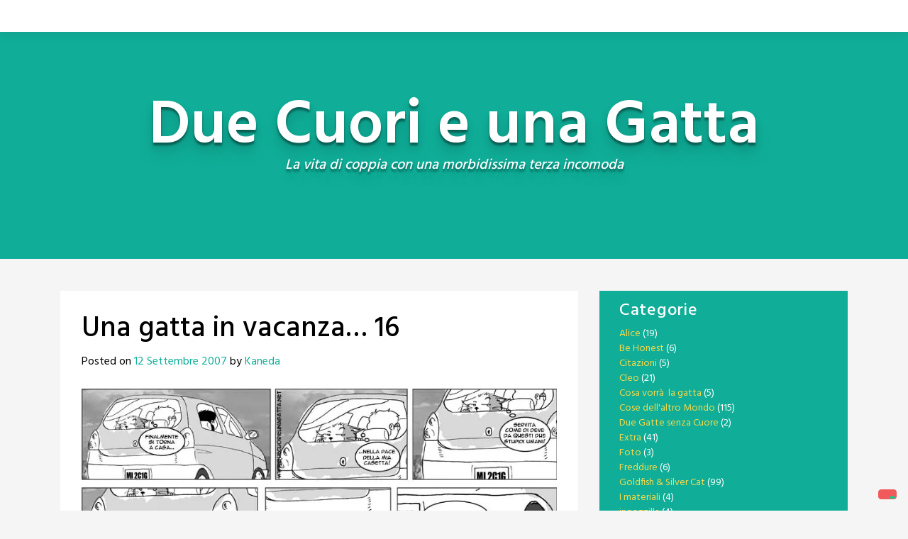

--- FILE ---
content_type: text/html; charset=UTF-8
request_url: https://www.duecuorieunagatta.net/2007/09/una-gatta-in-vacanza%E2%80%A6-16/
body_size: 9640
content:
<!doctype html>
<html lang="it-IT">
<head>
	<meta charset="UTF-8">
	<meta name="viewport" content="width=device-width, initial-scale=1, shrink-to-fit=no">
	<link rel="profile" href="https://gmpg.org/xfn/11">

				<script type="text/javascript" class="_iub_cs_skip">
				var _iub = _iub || {};
				_iub.csConfiguration = _iub.csConfiguration || {};
				_iub.csConfiguration.siteId = "2891870";
				_iub.csConfiguration.cookiePolicyId = "63293448";
			</script>
			<script class="_iub_cs_skip" src="https://cs.iubenda.com/sync/2891870.js"></script>
			<title>Una gatta in vacanza&#8230; 16 &#8211; Due Cuori e una Gatta</title>
<meta name='robots' content='max-image-preview:large' />
<link rel='dns-prefetch' href='//cdn.iubenda.com' />
<link rel='dns-prefetch' href='//stats.wp.com' />
<link rel='dns-prefetch' href='//fonts.googleapis.com' />
<link rel='preconnect' href='//i0.wp.com' />
<link rel='preconnect' href='//c0.wp.com' />
<link rel="alternate" type="application/rss+xml" title="Due Cuori e una Gatta &raquo; Feed" href="https://www.duecuorieunagatta.net/feed/" />
<link rel="alternate" type="application/rss+xml" title="Due Cuori e una Gatta &raquo; Feed dei commenti" href="https://www.duecuorieunagatta.net/comments/feed/" />
<link rel="alternate" type="application/rss+xml" title="Due Cuori e una Gatta &raquo; Una gatta in vacanza&#8230; 16 Feed dei commenti" href="https://www.duecuorieunagatta.net/2007/09/una-gatta-in-vacanza%e2%80%a6-16/feed/" />
<script type="text/javascript">
/* <![CDATA[ */
window._wpemojiSettings = {"baseUrl":"https:\/\/s.w.org\/images\/core\/emoji\/15.0.3\/72x72\/","ext":".png","svgUrl":"https:\/\/s.w.org\/images\/core\/emoji\/15.0.3\/svg\/","svgExt":".svg","source":{"concatemoji":"https:\/\/www.duecuorieunagatta.net\/wp-includes\/js\/wp-emoji-release.min.js?ver=6.6.4"}};
/*! This file is auto-generated */
!function(i,n){var o,s,e;function c(e){try{var t={supportTests:e,timestamp:(new Date).valueOf()};sessionStorage.setItem(o,JSON.stringify(t))}catch(e){}}function p(e,t,n){e.clearRect(0,0,e.canvas.width,e.canvas.height),e.fillText(t,0,0);var t=new Uint32Array(e.getImageData(0,0,e.canvas.width,e.canvas.height).data),r=(e.clearRect(0,0,e.canvas.width,e.canvas.height),e.fillText(n,0,0),new Uint32Array(e.getImageData(0,0,e.canvas.width,e.canvas.height).data));return t.every(function(e,t){return e===r[t]})}function u(e,t,n){switch(t){case"flag":return n(e,"\ud83c\udff3\ufe0f\u200d\u26a7\ufe0f","\ud83c\udff3\ufe0f\u200b\u26a7\ufe0f")?!1:!n(e,"\ud83c\uddfa\ud83c\uddf3","\ud83c\uddfa\u200b\ud83c\uddf3")&&!n(e,"\ud83c\udff4\udb40\udc67\udb40\udc62\udb40\udc65\udb40\udc6e\udb40\udc67\udb40\udc7f","\ud83c\udff4\u200b\udb40\udc67\u200b\udb40\udc62\u200b\udb40\udc65\u200b\udb40\udc6e\u200b\udb40\udc67\u200b\udb40\udc7f");case"emoji":return!n(e,"\ud83d\udc26\u200d\u2b1b","\ud83d\udc26\u200b\u2b1b")}return!1}function f(e,t,n){var r="undefined"!=typeof WorkerGlobalScope&&self instanceof WorkerGlobalScope?new OffscreenCanvas(300,150):i.createElement("canvas"),a=r.getContext("2d",{willReadFrequently:!0}),o=(a.textBaseline="top",a.font="600 32px Arial",{});return e.forEach(function(e){o[e]=t(a,e,n)}),o}function t(e){var t=i.createElement("script");t.src=e,t.defer=!0,i.head.appendChild(t)}"undefined"!=typeof Promise&&(o="wpEmojiSettingsSupports",s=["flag","emoji"],n.supports={everything:!0,everythingExceptFlag:!0},e=new Promise(function(e){i.addEventListener("DOMContentLoaded",e,{once:!0})}),new Promise(function(t){var n=function(){try{var e=JSON.parse(sessionStorage.getItem(o));if("object"==typeof e&&"number"==typeof e.timestamp&&(new Date).valueOf()<e.timestamp+604800&&"object"==typeof e.supportTests)return e.supportTests}catch(e){}return null}();if(!n){if("undefined"!=typeof Worker&&"undefined"!=typeof OffscreenCanvas&&"undefined"!=typeof URL&&URL.createObjectURL&&"undefined"!=typeof Blob)try{var e="postMessage("+f.toString()+"("+[JSON.stringify(s),u.toString(),p.toString()].join(",")+"));",r=new Blob([e],{type:"text/javascript"}),a=new Worker(URL.createObjectURL(r),{name:"wpTestEmojiSupports"});return void(a.onmessage=function(e){c(n=e.data),a.terminate(),t(n)})}catch(e){}c(n=f(s,u,p))}t(n)}).then(function(e){for(var t in e)n.supports[t]=e[t],n.supports.everything=n.supports.everything&&n.supports[t],"flag"!==t&&(n.supports.everythingExceptFlag=n.supports.everythingExceptFlag&&n.supports[t]);n.supports.everythingExceptFlag=n.supports.everythingExceptFlag&&!n.supports.flag,n.DOMReady=!1,n.readyCallback=function(){n.DOMReady=!0}}).then(function(){return e}).then(function(){var e;n.supports.everything||(n.readyCallback(),(e=n.source||{}).concatemoji?t(e.concatemoji):e.wpemoji&&e.twemoji&&(t(e.twemoji),t(e.wpemoji)))}))}((window,document),window._wpemojiSettings);
/* ]]> */
</script>
<style id='wp-emoji-styles-inline-css' type='text/css'>

	img.wp-smiley, img.emoji {
		display: inline !important;
		border: none !important;
		box-shadow: none !important;
		height: 1em !important;
		width: 1em !important;
		margin: 0 0.07em !important;
		vertical-align: -0.1em !important;
		background: none !important;
		padding: 0 !important;
	}
</style>
<link rel='stylesheet' id='wp-block-library-css' href='https://c0.wp.com/c/6.6.4/wp-includes/css/dist/block-library/style.min.css' type='text/css' media='all' />
<link rel='stylesheet' id='mediaelement-css' href='https://c0.wp.com/c/6.6.4/wp-includes/js/mediaelement/mediaelementplayer-legacy.min.css' type='text/css' media='all' />
<link rel='stylesheet' id='wp-mediaelement-css' href='https://c0.wp.com/c/6.6.4/wp-includes/js/mediaelement/wp-mediaelement.min.css' type='text/css' media='all' />
<style id='jetpack-sharing-buttons-style-inline-css' type='text/css'>
.jetpack-sharing-buttons__services-list{display:flex;flex-direction:row;flex-wrap:wrap;gap:0;list-style-type:none;margin:5px;padding:0}.jetpack-sharing-buttons__services-list.has-small-icon-size{font-size:12px}.jetpack-sharing-buttons__services-list.has-normal-icon-size{font-size:16px}.jetpack-sharing-buttons__services-list.has-large-icon-size{font-size:24px}.jetpack-sharing-buttons__services-list.has-huge-icon-size{font-size:36px}@media print{.jetpack-sharing-buttons__services-list{display:none!important}}.editor-styles-wrapper .wp-block-jetpack-sharing-buttons{gap:0;padding-inline-start:0}ul.jetpack-sharing-buttons__services-list.has-background{padding:1.25em 2.375em}
</style>
<style id='classic-theme-styles-inline-css' type='text/css'>
/*! This file is auto-generated */
.wp-block-button__link{color:#fff;background-color:#32373c;border-radius:9999px;box-shadow:none;text-decoration:none;padding:calc(.667em + 2px) calc(1.333em + 2px);font-size:1.125em}.wp-block-file__button{background:#32373c;color:#fff;text-decoration:none}
</style>
<style id='global-styles-inline-css' type='text/css'>
:root{--wp--preset--aspect-ratio--square: 1;--wp--preset--aspect-ratio--4-3: 4/3;--wp--preset--aspect-ratio--3-4: 3/4;--wp--preset--aspect-ratio--3-2: 3/2;--wp--preset--aspect-ratio--2-3: 2/3;--wp--preset--aspect-ratio--16-9: 16/9;--wp--preset--aspect-ratio--9-16: 9/16;--wp--preset--color--black: #000000;--wp--preset--color--cyan-bluish-gray: #abb8c3;--wp--preset--color--white: #ffffff;--wp--preset--color--pale-pink: #f78da7;--wp--preset--color--vivid-red: #cf2e2e;--wp--preset--color--luminous-vivid-orange: #ff6900;--wp--preset--color--luminous-vivid-amber: #fcb900;--wp--preset--color--light-green-cyan: #7bdcb5;--wp--preset--color--vivid-green-cyan: #00d084;--wp--preset--color--pale-cyan-blue: #8ed1fc;--wp--preset--color--vivid-cyan-blue: #0693e3;--wp--preset--color--vivid-purple: #9b51e0;--wp--preset--gradient--vivid-cyan-blue-to-vivid-purple: linear-gradient(135deg,rgba(6,147,227,1) 0%,rgb(155,81,224) 100%);--wp--preset--gradient--light-green-cyan-to-vivid-green-cyan: linear-gradient(135deg,rgb(122,220,180) 0%,rgb(0,208,130) 100%);--wp--preset--gradient--luminous-vivid-amber-to-luminous-vivid-orange: linear-gradient(135deg,rgba(252,185,0,1) 0%,rgba(255,105,0,1) 100%);--wp--preset--gradient--luminous-vivid-orange-to-vivid-red: linear-gradient(135deg,rgba(255,105,0,1) 0%,rgb(207,46,46) 100%);--wp--preset--gradient--very-light-gray-to-cyan-bluish-gray: linear-gradient(135deg,rgb(238,238,238) 0%,rgb(169,184,195) 100%);--wp--preset--gradient--cool-to-warm-spectrum: linear-gradient(135deg,rgb(74,234,220) 0%,rgb(151,120,209) 20%,rgb(207,42,186) 40%,rgb(238,44,130) 60%,rgb(251,105,98) 80%,rgb(254,248,76) 100%);--wp--preset--gradient--blush-light-purple: linear-gradient(135deg,rgb(255,206,236) 0%,rgb(152,150,240) 100%);--wp--preset--gradient--blush-bordeaux: linear-gradient(135deg,rgb(254,205,165) 0%,rgb(254,45,45) 50%,rgb(107,0,62) 100%);--wp--preset--gradient--luminous-dusk: linear-gradient(135deg,rgb(255,203,112) 0%,rgb(199,81,192) 50%,rgb(65,88,208) 100%);--wp--preset--gradient--pale-ocean: linear-gradient(135deg,rgb(255,245,203) 0%,rgb(182,227,212) 50%,rgb(51,167,181) 100%);--wp--preset--gradient--electric-grass: linear-gradient(135deg,rgb(202,248,128) 0%,rgb(113,206,126) 100%);--wp--preset--gradient--midnight: linear-gradient(135deg,rgb(2,3,129) 0%,rgb(40,116,252) 100%);--wp--preset--font-size--small: 13px;--wp--preset--font-size--medium: 20px;--wp--preset--font-size--large: 36px;--wp--preset--font-size--x-large: 42px;--wp--preset--spacing--20: 0.44rem;--wp--preset--spacing--30: 0.67rem;--wp--preset--spacing--40: 1rem;--wp--preset--spacing--50: 1.5rem;--wp--preset--spacing--60: 2.25rem;--wp--preset--spacing--70: 3.38rem;--wp--preset--spacing--80: 5.06rem;--wp--preset--shadow--natural: 6px 6px 9px rgba(0, 0, 0, 0.2);--wp--preset--shadow--deep: 12px 12px 50px rgba(0, 0, 0, 0.4);--wp--preset--shadow--sharp: 6px 6px 0px rgba(0, 0, 0, 0.2);--wp--preset--shadow--outlined: 6px 6px 0px -3px rgba(255, 255, 255, 1), 6px 6px rgba(0, 0, 0, 1);--wp--preset--shadow--crisp: 6px 6px 0px rgba(0, 0, 0, 1);}:where(.is-layout-flex){gap: 0.5em;}:where(.is-layout-grid){gap: 0.5em;}body .is-layout-flex{display: flex;}.is-layout-flex{flex-wrap: wrap;align-items: center;}.is-layout-flex > :is(*, div){margin: 0;}body .is-layout-grid{display: grid;}.is-layout-grid > :is(*, div){margin: 0;}:where(.wp-block-columns.is-layout-flex){gap: 2em;}:where(.wp-block-columns.is-layout-grid){gap: 2em;}:where(.wp-block-post-template.is-layout-flex){gap: 1.25em;}:where(.wp-block-post-template.is-layout-grid){gap: 1.25em;}.has-black-color{color: var(--wp--preset--color--black) !important;}.has-cyan-bluish-gray-color{color: var(--wp--preset--color--cyan-bluish-gray) !important;}.has-white-color{color: var(--wp--preset--color--white) !important;}.has-pale-pink-color{color: var(--wp--preset--color--pale-pink) !important;}.has-vivid-red-color{color: var(--wp--preset--color--vivid-red) !important;}.has-luminous-vivid-orange-color{color: var(--wp--preset--color--luminous-vivid-orange) !important;}.has-luminous-vivid-amber-color{color: var(--wp--preset--color--luminous-vivid-amber) !important;}.has-light-green-cyan-color{color: var(--wp--preset--color--light-green-cyan) !important;}.has-vivid-green-cyan-color{color: var(--wp--preset--color--vivid-green-cyan) !important;}.has-pale-cyan-blue-color{color: var(--wp--preset--color--pale-cyan-blue) !important;}.has-vivid-cyan-blue-color{color: var(--wp--preset--color--vivid-cyan-blue) !important;}.has-vivid-purple-color{color: var(--wp--preset--color--vivid-purple) !important;}.has-black-background-color{background-color: var(--wp--preset--color--black) !important;}.has-cyan-bluish-gray-background-color{background-color: var(--wp--preset--color--cyan-bluish-gray) !important;}.has-white-background-color{background-color: var(--wp--preset--color--white) !important;}.has-pale-pink-background-color{background-color: var(--wp--preset--color--pale-pink) !important;}.has-vivid-red-background-color{background-color: var(--wp--preset--color--vivid-red) !important;}.has-luminous-vivid-orange-background-color{background-color: var(--wp--preset--color--luminous-vivid-orange) !important;}.has-luminous-vivid-amber-background-color{background-color: var(--wp--preset--color--luminous-vivid-amber) !important;}.has-light-green-cyan-background-color{background-color: var(--wp--preset--color--light-green-cyan) !important;}.has-vivid-green-cyan-background-color{background-color: var(--wp--preset--color--vivid-green-cyan) !important;}.has-pale-cyan-blue-background-color{background-color: var(--wp--preset--color--pale-cyan-blue) !important;}.has-vivid-cyan-blue-background-color{background-color: var(--wp--preset--color--vivid-cyan-blue) !important;}.has-vivid-purple-background-color{background-color: var(--wp--preset--color--vivid-purple) !important;}.has-black-border-color{border-color: var(--wp--preset--color--black) !important;}.has-cyan-bluish-gray-border-color{border-color: var(--wp--preset--color--cyan-bluish-gray) !important;}.has-white-border-color{border-color: var(--wp--preset--color--white) !important;}.has-pale-pink-border-color{border-color: var(--wp--preset--color--pale-pink) !important;}.has-vivid-red-border-color{border-color: var(--wp--preset--color--vivid-red) !important;}.has-luminous-vivid-orange-border-color{border-color: var(--wp--preset--color--luminous-vivid-orange) !important;}.has-luminous-vivid-amber-border-color{border-color: var(--wp--preset--color--luminous-vivid-amber) !important;}.has-light-green-cyan-border-color{border-color: var(--wp--preset--color--light-green-cyan) !important;}.has-vivid-green-cyan-border-color{border-color: var(--wp--preset--color--vivid-green-cyan) !important;}.has-pale-cyan-blue-border-color{border-color: var(--wp--preset--color--pale-cyan-blue) !important;}.has-vivid-cyan-blue-border-color{border-color: var(--wp--preset--color--vivid-cyan-blue) !important;}.has-vivid-purple-border-color{border-color: var(--wp--preset--color--vivid-purple) !important;}.has-vivid-cyan-blue-to-vivid-purple-gradient-background{background: var(--wp--preset--gradient--vivid-cyan-blue-to-vivid-purple) !important;}.has-light-green-cyan-to-vivid-green-cyan-gradient-background{background: var(--wp--preset--gradient--light-green-cyan-to-vivid-green-cyan) !important;}.has-luminous-vivid-amber-to-luminous-vivid-orange-gradient-background{background: var(--wp--preset--gradient--luminous-vivid-amber-to-luminous-vivid-orange) !important;}.has-luminous-vivid-orange-to-vivid-red-gradient-background{background: var(--wp--preset--gradient--luminous-vivid-orange-to-vivid-red) !important;}.has-very-light-gray-to-cyan-bluish-gray-gradient-background{background: var(--wp--preset--gradient--very-light-gray-to-cyan-bluish-gray) !important;}.has-cool-to-warm-spectrum-gradient-background{background: var(--wp--preset--gradient--cool-to-warm-spectrum) !important;}.has-blush-light-purple-gradient-background{background: var(--wp--preset--gradient--blush-light-purple) !important;}.has-blush-bordeaux-gradient-background{background: var(--wp--preset--gradient--blush-bordeaux) !important;}.has-luminous-dusk-gradient-background{background: var(--wp--preset--gradient--luminous-dusk) !important;}.has-pale-ocean-gradient-background{background: var(--wp--preset--gradient--pale-ocean) !important;}.has-electric-grass-gradient-background{background: var(--wp--preset--gradient--electric-grass) !important;}.has-midnight-gradient-background{background: var(--wp--preset--gradient--midnight) !important;}.has-small-font-size{font-size: var(--wp--preset--font-size--small) !important;}.has-medium-font-size{font-size: var(--wp--preset--font-size--medium) !important;}.has-large-font-size{font-size: var(--wp--preset--font-size--large) !important;}.has-x-large-font-size{font-size: var(--wp--preset--font-size--x-large) !important;}
:where(.wp-block-post-template.is-layout-flex){gap: 1.25em;}:where(.wp-block-post-template.is-layout-grid){gap: 1.25em;}
:where(.wp-block-columns.is-layout-flex){gap: 2em;}:where(.wp-block-columns.is-layout-grid){gap: 2em;}
:root :where(.wp-block-pullquote){font-size: 1.5em;line-height: 1.6;}
</style>
<link rel='stylesheet' id='bs-css-css' href='https://www.duecuorieunagatta.net/wp-content/themes/toocheke/dist/css/bootstrap.min.css?ver=6.6.4' type='text/css' media='all' />
<link rel='stylesheet' id='bs-smartmenus-css' href='https://www.duecuorieunagatta.net/wp-content/themes/toocheke/dist/css/jquery.smartmenus.bootstrap-4.css?ver=6.6.4' type='text/css' media='all' />
<link rel='stylesheet' id='toocheke-font-awesome-css' href='https://www.duecuorieunagatta.net/wp-content/themes/toocheke/fonts/font-awesome/css/all.min.css?ver=1.0.226' type='text/css' media='all' />
<link rel='stylesheet' id='owl-carousel-css' href='https://www.duecuorieunagatta.net/wp-content/themes/toocheke/dist/css/owl.carousel.min.css?ver=6.6.4' type='text/css' media='all' />
<link rel='stylesheet' id='owl-theme-default-css' href='https://www.duecuorieunagatta.net/wp-content/themes/toocheke/dist/css/owl.theme.default.min.css?ver=6.6.4' type='text/css' media='all' />
<link rel='stylesheet' id='google-font-hind-css' href='//fonts.googleapis.com/css?family=Hind:regular,medium,bold,bolditalic,semibold' type='text/css' media='all' />
<link rel='stylesheet' id='toocheke-style-css' href='https://www.duecuorieunagatta.net/wp-content/themes/toocheke/style.css?ver=6.6.4' type='text/css' media='all' />
<style id='toocheke-style-inline-css' type='text/css'>

		/* Main Background Color */
			body, #comic-list>li:hover, .comment-respond{
				background-color: ##f5f5f5 !important;
		}
	

		/* Custom jumbotron height */
		.jumbotron {
    height: px;
}
	
</style>

<script  type="text/javascript" class=" _iub_cs_skip" type="text/javascript" id="iubenda-head-inline-scripts-0">
/* <![CDATA[ */
            var _iub = _iub || [];
            _iub.csConfiguration ={"floatingPreferencesButtonDisplay":"bottom-right","lang":"it","siteId":"2891870","cookiePolicyId":"63293448","whitelabel":false,"invalidateConsentWithoutLog":true,"banner":{"closeButtonDisplay":false,"listPurposes":true,"explicitWithdrawal":true,"rejectButtonDisplay":true,"position":"float-top-center","style":"dark"},"consentOnContinuedBrowsing":false,"perPurposeConsent":true}; 
/* ]]> */
</script>
<script  type="text/javascript" charset="UTF-8" async="" class=" _iub_cs_skip" type="text/javascript" src="//cdn.iubenda.com/cs/iubenda_cs.js?ver=3.12.5" id="iubenda-head-scripts-0-js"></script>
<script type="text/javascript" src="https://c0.wp.com/c/6.6.4/wp-includes/js/jquery/jquery.min.js" id="jquery-core-js"></script>
<script type="text/javascript" src="https://c0.wp.com/c/6.6.4/wp-includes/js/jquery/jquery-migrate.min.js" id="jquery-migrate-js"></script>
<link rel="https://api.w.org/" href="https://www.duecuorieunagatta.net/wp-json/" /><link rel="alternate" title="JSON" type="application/json" href="https://www.duecuorieunagatta.net/wp-json/wp/v2/posts/318" /><link rel="EditURI" type="application/rsd+xml" title="RSD" href="https://www.duecuorieunagatta.net/xmlrpc.php?rsd" />
<meta name="generator" content="WordPress 6.6.4" />
<link rel="canonical" href="https://www.duecuorieunagatta.net/2007/09/una-gatta-in-vacanza%e2%80%a6-16/" />
<link rel='shortlink' href='https://www.duecuorieunagatta.net/?p=318' />
<link rel="alternate" title="oEmbed (JSON)" type="application/json+oembed" href="https://www.duecuorieunagatta.net/wp-json/oembed/1.0/embed?url=https%3A%2F%2Fwww.duecuorieunagatta.net%2F2007%2F09%2Funa-gatta-in-vacanza%25e2%2580%25a6-16%2F" />
<link rel="alternate" title="oEmbed (XML)" type="text/xml+oembed" href="https://www.duecuorieunagatta.net/wp-json/oembed/1.0/embed?url=https%3A%2F%2Fwww.duecuorieunagatta.net%2F2007%2F09%2Funa-gatta-in-vacanza%25e2%2580%25a6-16%2F&#038;format=xml" />
	<style>img#wpstats{display:none}</style>
		</head>

<body class="post-template-default single single-post postid-318 single-format-standard">
<div id="page" class="site">
	<a class="skip-link screen-reader-text" href="#content">Skip to content</a>



<header id="masthead" class="site-header ">



    <nav id="site-navigation" role="navigation"

        class="navbar navbar-expand-md  navbar-light bg-white fixed-top"

        aria-label="Primary Menu">

        <button class="navbar-toggler collapsed" type="button" data-toggle="collapse" data-target="#bs4Navbar"

            aria-controls="bs4Navbar" aria-expanded="false" aria-label="Toggle navigation">

            <span class="icon-bar"></span>

            <span class="icon-bar"></span>

            <span class="icon-bar"></span>

        </button>

        
        


        
    </nav>





</header><!-- #masthead --><!-- START JUMBOTRON -->
<!-- START DESKTOP JUMBOTRON -->

         <div class="jumbotron-header jumbotron jumbotron-fluid d-none d-lg-flex " style='min-height: 320px'>
		 		 
               <div class="comic-info col-md-12">
			   				<p class="site-title">Due Cuori e una Gatta</p>
								<p class="site-description">
				La vita di coppia con una morbidissima terza incomoda				</p>
			
               </div>

			         </div>
		 <!-- END DESKTOP JUMBOTRON -->
		 <!-- START MOBILE JUMBOTRON -->

         <div class="jumbotron-header jumbotron jumbotron-fluid d-flex d-lg-none " style='min-height: 320px'>
		 		 
               <div class="comic-info col-md-12">
			   				<p class="site-title">Due Cuori e una Gatta</p>
								<p class="site-description">
				La vita di coppia con una morbidissima terza incomoda				</p>
			
               </div>

			         </div>
		 <!-- END MOBILE JUMBOTRON -->
         <!-- END JUMBOTRON -->
	<main role="main" class="site-main" id="main">

         <!-- START MAIN CONTENT -->
         <div id="content" class="site-content">


<div class="row">
               <!--START LEFT COL-->
               <div class="col-lg-8">
                  <div id="left-col">
                     <div id="left-content">
					 
<article id="post-318" class="post-318 post type-post status-publish format-standard hentry category-strisce">
	<header class="entry-header">
		<h1 class="entry-title">Una gatta in vacanza&#8230; 16</h1>			<div class="entry-meta">
				<span class="posted-on">Posted on <a href="https://www.duecuorieunagatta.net/2007/09/una-gatta-in-vacanza%e2%80%a6-16/">12 Settembre 2007</a></span><span class="byline"> by <a href="https://www.duecuorieunagatta.net/author/kaneda/">Kaneda</a></span>			</div><!-- .entry-meta -->
			</header><!-- .entry-header -->
	

	<div class="entry-content">
		<div style="text-align: center"><img data-recalc-dims="1" decoding="async" id="image617" alt="280bis_due_cuori_una_gatta.jpg" src="https://i0.wp.com/www.duecuorieunagatta.net/wp-content/uploads/2007/09/280bis_due_cuori_una_gatta.jpg?w=1140&#038;ssl=1" /></div>
<div style="text-align: center" />
<div style="text-align: center">Oggi, striscia doppia per terminare la saga estiva sulle vacanze della nostra felina preferita 🙂</div>
	</div><!-- .entry-content -->

	<footer class="entry-footer">
		<span class="cat-links">Posted in <a href="https://www.duecuorieunagatta.net/category/strisce/">Strisce</a></span>	</footer><!-- .entry-footer -->
</article><!-- #post-318 -->
		<nav class="container navigation post-navigation">
			<h2 class="screen-reader-text">Post navigation</h2>
			<div class="d-flex nav-links justify-content-between">
				<span class="nav-previous"><a href="https://www.duecuorieunagatta.net/2007/09/una-gatta-in-vacanza%e2%80%a6-15/" rel="prev"><i class="fa fa-angle-left"></i>&nbsp;Una gatta in vacanza&#8230; 15</a></span><span class="nav-next"><a href="https://www.duecuorieunagatta.net/2007/09/un-salutino/" rel="next">Un salutino&#8230;&nbsp;<i class="fa fa-angle-right"></i></a></span>			</div><!-- .nav-links -->
		</nav><!-- .post-navigation -->
		
<div class="comments-area" id="comments">

	
	
		<h2 class="comments-title">

			15 thoughts on &ldquo;<span>Una gatta in vacanza&#8230; 16</span>&rdquo;
		</h2><!-- .comments-title -->

		
		<ol class="medias py-md-5 my-md-5 px-sm-0 mx-sm-0">
		
		<li id="comment-2606" class="comment even thread-even depth-1  media">
			

			<div class="media-body card mt-3 " id="div-comment-2606">
				<div class="card-header hoverable">
					<div class="flex-center">
												<a href="http://www.rlyeh.it/" class="media-object float-left">
							<img alt='' src='https://secure.gravatar.com/avatar/ac9897f6c0f5e9f56fa877c304c134ed?s=50&#038;d=mm&#038;r=g' srcset='https://secure.gravatar.com/avatar/ac9897f6c0f5e9f56fa877c304c134ed?s=100&#038;d=mm&#038;r=g 2x' class='avatar avatar-50 photo comment_avatar rounded-circle' height='50' width='50' decoding='async'/>						</a>
												<h4 class="media-heading "><a href="http://www.rlyeh.it/" class="url" rel="ugc external nofollow">Cthulhu</a></h4>
					</div>
					<div class="comment-metadata flex-center">
						<a class="hidden-xs-down" href="https://www.duecuorieunagatta.net/2007/09/una-gatta-in-vacanza%e2%80%a6-16/#comment-2606">
							<time class=" small btn btn-secondary chip" datetime="2007-09-12T01:13:33+02:00">
								09/12/2007,
								01:13							</time>
						</a>
						<ul class="list-inline">
																				</ul>
					</div><!-- .comment-metadata -->
				</div>
				<div class="card-block warning-color">
									

					<div class="comment-content card-text">
						<p>Citazione da &#8220;Grosso guaio a Chinatown&#8221;? 🙂</p>
<p>ricordatamente,<br />
Cthulhu</p>
					</div><!-- .comment-content -->
								
				<!-- </div> -->

			<!-- </div>		 -->
</li><!-- #comment-## -->
		
		<li id="comment-2607" class="comment odd alt thread-odd thread-alt depth-1  media">
			

			<div class="media-body card mt-3 " id="div-comment-2607">
				<div class="card-header hoverable">
					<div class="flex-center">
												<a href="http://www.albonet.org" class="media-object float-left">
							<img alt='' src='https://secure.gravatar.com/avatar/c67464624ef95a30dd4b20881ca8e9fb?s=50&#038;d=mm&#038;r=g' srcset='https://secure.gravatar.com/avatar/c67464624ef95a30dd4b20881ca8e9fb?s=100&#038;d=mm&#038;r=g 2x' class='avatar avatar-50 photo comment_avatar rounded-circle' height='50' width='50' decoding='async'/>						</a>
												<h4 class="media-heading "><a href="http://www.albonet.org" class="url" rel="ugc external nofollow">Albo</a></h4>
					</div>
					<div class="comment-metadata flex-center">
						<a class="hidden-xs-down" href="https://www.duecuorieunagatta.net/2007/09/una-gatta-in-vacanza%e2%80%a6-16/#comment-2607">
							<time class=" small btn btn-secondary chip" datetime="2007-09-12T01:23:59+02:00">
								09/12/2007,
								01:23							</time>
						</a>
						<ul class="list-inline">
																				</ul>
					</div><!-- .comment-metadata -->
				</div>
				<div class="card-block warning-color">
									

					<div class="comment-content card-text">
						<p>azz&#8230; questa sequenza cinematografica è da paiuuuura! 🙂</p>
					</div><!-- .comment-content -->
								
				<!-- </div> -->

			<!-- </div>		 -->
</li><!-- #comment-## -->
		
		<li id="comment-2608" class="comment even thread-even depth-1  media">
			

			<div class="media-body card mt-3 " id="div-comment-2608">
				<div class="card-header hoverable">
					<div class="flex-center">
												<a href="" class="media-object float-left">
							<img alt='' src='https://secure.gravatar.com/avatar/536f79b3bd346f6215264197f50e241a?s=50&#038;d=mm&#038;r=g' srcset='https://secure.gravatar.com/avatar/536f79b3bd346f6215264197f50e241a?s=100&#038;d=mm&#038;r=g 2x' class='avatar avatar-50 photo comment_avatar rounded-circle' height='50' width='50' decoding='async'/>						</a>
												<h4 class="media-heading ">Hoshi</h4>
					</div>
					<div class="comment-metadata flex-center">
						<a class="hidden-xs-down" href="https://www.duecuorieunagatta.net/2007/09/una-gatta-in-vacanza%e2%80%a6-16/#comment-2608">
							<time class=" small btn btn-secondary chip" datetime="2007-09-12T01:32:26+02:00">
								09/12/2007,
								01:32							</time>
						</a>
						<ul class="list-inline">
																				</ul>
					</div><!-- .comment-metadata -->
				</div>
				<div class="card-block warning-color">
									

					<div class="comment-content card-text">
						<p>Ommioddio!!!! NOOOOOOOOOOOO!!!! 😀</p>
					</div><!-- .comment-content -->
								
				<!-- </div> -->

			<!-- </div>		 -->
</li><!-- #comment-## -->
		
		<li id="comment-2609" class="comment odd alt thread-odd thread-alt depth-1  media">
			

			<div class="media-body card mt-3 " id="div-comment-2609">
				<div class="card-header hoverable">
					<div class="flex-center">
												<a href="http://www.regulus21.splinder.com" class="media-object float-left">
							<img alt='' src='https://secure.gravatar.com/avatar/9c52ffecf5a4c41f9151d9fa12eb26bb?s=50&#038;d=mm&#038;r=g' srcset='https://secure.gravatar.com/avatar/9c52ffecf5a4c41f9151d9fa12eb26bb?s=100&#038;d=mm&#038;r=g 2x' class='avatar avatar-50 photo comment_avatar rounded-circle' height='50' width='50' loading='lazy' decoding='async'/>						</a>
												<h4 class="media-heading "><a href="http://www.regulus21.splinder.com" class="url" rel="ugc external nofollow">regulus21</a></h4>
					</div>
					<div class="comment-metadata flex-center">
						<a class="hidden-xs-down" href="https://www.duecuorieunagatta.net/2007/09/una-gatta-in-vacanza%e2%80%a6-16/#comment-2609">
							<time class=" small btn btn-secondary chip" datetime="2007-09-12T01:34:43+02:00">
								09/12/2007,
								01:34							</time>
						</a>
						<ul class="list-inline">
																				</ul>
					</div><!-- .comment-metadata -->
				</div>
				<div class="card-block warning-color">
									

					<div class="comment-content card-text">
						<p>&#8220;2C1G&#8221;? La targa è MERAVIGLIOSA nonchà© auto(!)referenziale!</p>
					</div><!-- .comment-content -->
								
				<!-- </div> -->

			<!-- </div>		 -->
</li><!-- #comment-## -->
		
		<li id="comment-2610" class="comment even thread-even depth-1  media">
			

			<div class="media-body card mt-3 " id="div-comment-2610">
				<div class="card-header hoverable">
					<div class="flex-center">
												<a href="http://www.ettorebaldo.com" class="media-object float-left">
							<img alt='' src='https://secure.gravatar.com/avatar/d9bbca16c1b4c9f7d7340d3a122fa200?s=50&#038;d=mm&#038;r=g' srcset='https://secure.gravatar.com/avatar/d9bbca16c1b4c9f7d7340d3a122fa200?s=100&#038;d=mm&#038;r=g 2x' class='avatar avatar-50 photo comment_avatar rounded-circle' height='50' width='50' loading='lazy' decoding='async'/>						</a>
												<h4 class="media-heading "><a href="http://www.ettorebaldo.com" class="url" rel="ugc external nofollow">Ettore e Baldo</a></h4>
					</div>
					<div class="comment-metadata flex-center">
						<a class="hidden-xs-down" href="https://www.duecuorieunagatta.net/2007/09/una-gatta-in-vacanza%e2%80%a6-16/#comment-2610">
							<time class=" small btn btn-secondary chip" datetime="2007-09-12T02:02:25+02:00">
								09/12/2007,
								02:02							</time>
						</a>
						<ul class="list-inline">
																				</ul>
					</div><!-- .comment-metadata -->
				</div>
				<div class="card-block warning-color">
									

					<div class="comment-content card-text">
						<p>Complimenti.</p>
<p>Questa striscia è particolarmente bella e avvincente!</p>
					</div><!-- .comment-content -->
								
				<!-- </div> -->

			<!-- </div>		 -->
</li><!-- #comment-## -->
		
		<li id="comment-2611" class="comment odd alt thread-odd thread-alt depth-1  media">
			

			<div class="media-body card mt-3 " id="div-comment-2611">
				<div class="card-header hoverable">
					<div class="flex-center">
												<a href="http://shimafox.deviantart.com" class="media-object float-left">
							<img alt='' src='https://secure.gravatar.com/avatar/39944abefb9ad57e38a0a161b2c9cb30?s=50&#038;d=mm&#038;r=g' srcset='https://secure.gravatar.com/avatar/39944abefb9ad57e38a0a161b2c9cb30?s=100&#038;d=mm&#038;r=g 2x' class='avatar avatar-50 photo comment_avatar rounded-circle' height='50' width='50' loading='lazy' decoding='async'/>						</a>
												<h4 class="media-heading "><a href="http://shimafox.deviantart.com" class="url" rel="ugc external nofollow">Shima</a></h4>
					</div>
					<div class="comment-metadata flex-center">
						<a class="hidden-xs-down" href="https://www.duecuorieunagatta.net/2007/09/una-gatta-in-vacanza%e2%80%a6-16/#comment-2611">
							<time class=" small btn btn-secondary chip" datetime="2007-09-12T04:29:33+02:00">
								09/12/2007,
								04:29							</time>
						</a>
						<ul class="list-inline">
																				</ul>
					</div><!-- .comment-metadata -->
				</div>
				<div class="card-block warning-color">
									

					<div class="comment-content card-text">
						<p>Lo sapevo che non poteva finire così!!! 😀</p>
<p>Geniale,e bel tocco di classe la targa^^</p>
					</div><!-- .comment-content -->
								
				<!-- </div> -->

			<!-- </div>		 -->
</li><!-- #comment-## -->
		
		<li id="comment-2612" class="comment even thread-even depth-1  media">
			

			<div class="media-body card mt-3 " id="div-comment-2612">
				<div class="card-header hoverable">
					<div class="flex-center">
												<a href="http://radioarialibera.ath.cx" class="media-object float-left">
							<img alt='' src='https://secure.gravatar.com/avatar/31fe4fc7cf4083d5b515c161c7b3a2df?s=50&#038;d=mm&#038;r=g' srcset='https://secure.gravatar.com/avatar/31fe4fc7cf4083d5b515c161c7b3a2df?s=100&#038;d=mm&#038;r=g 2x' class='avatar avatar-50 photo comment_avatar rounded-circle' height='50' width='50' loading='lazy' decoding='async'/>						</a>
												<h4 class="media-heading "><a href="http://radioarialibera.ath.cx" class="url" rel="ugc external nofollow">Lorenzo</a></h4>
					</div>
					<div class="comment-metadata flex-center">
						<a class="hidden-xs-down" href="https://www.duecuorieunagatta.net/2007/09/una-gatta-in-vacanza%e2%80%a6-16/#comment-2612">
							<time class=" small btn btn-secondary chip" datetime="2007-09-12T09:19:13+02:00">
								09/12/2007,
								09:19							</time>
						</a>
						<ul class="list-inline">
																				</ul>
					</div><!-- .comment-metadata -->
				</div>
				<div class="card-block warning-color">
									

					<div class="comment-content card-text">
						<p>Devo dire che quell&#8217;esserino inizia a rendermi un po&#8217; inquieto tutte le volte che lo vedo 😛</p>
					</div><!-- .comment-content -->
								
				<!-- </div> -->

			<!-- </div>		 -->
</li><!-- #comment-## -->
		
		<li id="comment-2613" class="comment odd alt thread-odd thread-alt depth-1  media">
			

			<div class="media-body card mt-3 " id="div-comment-2613">
				<div class="card-header hoverable">
					<div class="flex-center">
												<a href="http://spenottina.megablog.it" class="media-object float-left">
							<img alt='' src='https://secure.gravatar.com/avatar/08ae8386bb75e032b42de408ae89c0ca?s=50&#038;d=mm&#038;r=g' srcset='https://secure.gravatar.com/avatar/08ae8386bb75e032b42de408ae89c0ca?s=100&#038;d=mm&#038;r=g 2x' class='avatar avatar-50 photo comment_avatar rounded-circle' height='50' width='50' loading='lazy' decoding='async'/>						</a>
												<h4 class="media-heading "><a href="http://spenottina.megablog.it" class="url" rel="ugc external nofollow">Spenottina</a></h4>
					</div>
					<div class="comment-metadata flex-center">
						<a class="hidden-xs-down" href="https://www.duecuorieunagatta.net/2007/09/una-gatta-in-vacanza%e2%80%a6-16/#comment-2613">
							<time class=" small btn btn-secondary chip" datetime="2007-09-12T09:59:45+02:00">
								09/12/2007,
								09:59							</time>
						</a>
						<ul class="list-inline">
																				</ul>
					</div><!-- .comment-metadata -->
				</div>
				<div class="card-block warning-color">
									

					<div class="comment-content card-text">
						<p>Malefico&#8230;&#8230;</p>
					</div><!-- .comment-content -->
								
				<!-- </div> -->

			<!-- </div>		 -->
</li><!-- #comment-## -->
		
		<li id="comment-2614" class="comment even thread-even depth-1  media">
			

			<div class="media-body card mt-3 " id="div-comment-2614">
				<div class="card-header hoverable">
					<div class="flex-center">
												<a href="" class="media-object float-left">
							<img alt='' src='https://secure.gravatar.com/avatar/82aebd29b3c8fa03c91c34bd5a02e0bd?s=50&#038;d=mm&#038;r=g' srcset='https://secure.gravatar.com/avatar/82aebd29b3c8fa03c91c34bd5a02e0bd?s=100&#038;d=mm&#038;r=g 2x' class='avatar avatar-50 photo comment_avatar rounded-circle' height='50' width='50' loading='lazy' decoding='async'/>						</a>
												<h4 class="media-heading ">Tommy</h4>
					</div>
					<div class="comment-metadata flex-center">
						<a class="hidden-xs-down" href="https://www.duecuorieunagatta.net/2007/09/una-gatta-in-vacanza%e2%80%a6-16/#comment-2614">
							<time class=" small btn btn-secondary chip" datetime="2007-09-12T12:36:29+02:00">
								09/12/2007,
								12:36							</time>
						</a>
						<ul class="list-inline">
																				</ul>
					</div><!-- .comment-metadata -->
				</div>
				<div class="card-block warning-color">
									

					<div class="comment-content card-text">
						<p>ecco a quel punto, sulla seconda parte della striscia, man mano che la camera stringeva sull'&#8221;ospite&#8221; ci starebbe bene il tema di &#8220;Psycho&#8221; (scena della doccia) 😀</p>
					</div><!-- .comment-content -->
								
				<!-- </div> -->

			<!-- </div>		 -->
</li><!-- #comment-## -->
		
		<li id="comment-2615" class="comment odd alt thread-odd thread-alt depth-1  media">
			

			<div class="media-body card mt-3 " id="div-comment-2615">
				<div class="card-header hoverable">
					<div class="flex-center">
												<a href="" class="media-object float-left">
							<img alt='' src='https://secure.gravatar.com/avatar/c743565043903f374129144b25bb06e6?s=50&#038;d=mm&#038;r=g' srcset='https://secure.gravatar.com/avatar/c743565043903f374129144b25bb06e6?s=100&#038;d=mm&#038;r=g 2x' class='avatar avatar-50 photo comment_avatar rounded-circle' height='50' width='50' loading='lazy' decoding='async'/>						</a>
												<h4 class="media-heading ">Mary</h4>
					</div>
					<div class="comment-metadata flex-center">
						<a class="hidden-xs-down" href="https://www.duecuorieunagatta.net/2007/09/una-gatta-in-vacanza%e2%80%a6-16/#comment-2615">
							<time class=" small btn btn-secondary chip" datetime="2007-09-12T18:37:55+02:00">
								09/12/2007,
								18:37							</time>
						</a>
						<ul class="list-inline">
																				</ul>
					</div><!-- .comment-metadata -->
				</div>
				<div class="card-block warning-color">
									

					<div class="comment-content card-text">
						<p>Ah-ahahahah!</p>
<p>Il porcospino sta iniziando a piacermi quasi quanto la micia: E&#8217; UN GENIO DEL MALE!!!! XD</p>
					</div><!-- .comment-content -->
								
				<!-- </div> -->

			<!-- </div>		 -->
</li><!-- #comment-## -->
		
		<li id="comment-2616" class="comment even thread-even depth-1  media">
			

			<div class="media-body card mt-3 " id="div-comment-2616">
				<div class="card-header hoverable">
					<div class="flex-center">
												<a href="http://comicsgledis.splinder.com/" class="media-object float-left">
							<img alt='' src='https://secure.gravatar.com/avatar/c22c8ec97400b2d8ab6a6597397dec75?s=50&#038;d=mm&#038;r=g' srcset='https://secure.gravatar.com/avatar/c22c8ec97400b2d8ab6a6597397dec75?s=100&#038;d=mm&#038;r=g 2x' class='avatar avatar-50 photo comment_avatar rounded-circle' height='50' width='50' loading='lazy' decoding='async'/>						</a>
												<h4 class="media-heading "><a href="http://comicsgledis.splinder.com/" class="url" rel="ugc external nofollow">Claudio C.</a></h4>
					</div>
					<div class="comment-metadata flex-center">
						<a class="hidden-xs-down" href="https://www.duecuorieunagatta.net/2007/09/una-gatta-in-vacanza%e2%80%a6-16/#comment-2616">
							<time class=" small btn btn-secondary chip" datetime="2007-09-12T21:12:31+02:00">
								09/12/2007,
								21:12							</time>
						</a>
						<ul class="list-inline">
																				</ul>
					</div><!-- .comment-metadata -->
				</div>
				<div class="card-block warning-color">
									

					<div class="comment-content card-text">
						<p>che la lotta abbia inizio dunque 😀</p>
					</div><!-- .comment-content -->
								
				<!-- </div> -->

			<!-- </div>		 -->
</li><!-- #comment-## -->
		
		<li id="comment-2617" class="comment odd alt thread-odd thread-alt depth-1  media">
			

			<div class="media-body card mt-3 " id="div-comment-2617">
				<div class="card-header hoverable">
					<div class="flex-center">
												<a href="http://krishelhouse.splinder.com" class="media-object float-left">
							<img alt='' src='https://secure.gravatar.com/avatar/45fab28c0d2dfb4692a15b682b8c1955?s=50&#038;d=mm&#038;r=g' srcset='https://secure.gravatar.com/avatar/45fab28c0d2dfb4692a15b682b8c1955?s=100&#038;d=mm&#038;r=g 2x' class='avatar avatar-50 photo comment_avatar rounded-circle' height='50' width='50' loading='lazy' decoding='async'/>						</a>
												<h4 class="media-heading "><a href="http://krishelhouse.splinder.com" class="url" rel="ugc external nofollow">Krishel</a></h4>
					</div>
					<div class="comment-metadata flex-center">
						<a class="hidden-xs-down" href="https://www.duecuorieunagatta.net/2007/09/una-gatta-in-vacanza%e2%80%a6-16/#comment-2617">
							<time class=" small btn btn-secondary chip" datetime="2007-09-12T23:36:18+02:00">
								09/12/2007,
								23:36							</time>
						</a>
						<ul class="list-inline">
																				</ul>
					</div><!-- .comment-metadata -->
				</div>
				<div class="card-block warning-color">
									

					<div class="comment-content card-text">
						<p>e che vinca il migliore Claudia!<br />
Il riccio è davvero perfido, mi piace&#8230;</p>
					</div><!-- .comment-content -->
								
				<!-- </div> -->

			<!-- </div>		 -->
</li><!-- #comment-## -->
		
		<li id="comment-2618" class="comment even thread-even depth-1  media">
			

			<div class="media-body card mt-3 " id="div-comment-2618">
				<div class="card-header hoverable">
					<div class="flex-center">
												<a href="http://www.zakcomics.com" class="media-object float-left">
							<img alt='' src='https://secure.gravatar.com/avatar/a15b7e109641b628a8ff21572ae8a064?s=50&#038;d=mm&#038;r=g' srcset='https://secure.gravatar.com/avatar/a15b7e109641b628a8ff21572ae8a064?s=100&#038;d=mm&#038;r=g 2x' class='avatar avatar-50 photo comment_avatar rounded-circle' height='50' width='50' loading='lazy' decoding='async'/>						</a>
												<h4 class="media-heading "><a href="http://www.zakcomics.com" class="url" rel="ugc external nofollow">Zak</a></h4>
					</div>
					<div class="comment-metadata flex-center">
						<a class="hidden-xs-down" href="https://www.duecuorieunagatta.net/2007/09/una-gatta-in-vacanza%e2%80%a6-16/#comment-2618">
							<time class=" small btn btn-secondary chip" datetime="2007-09-13T02:17:18+02:00">
								09/13/2007,
								02:17							</time>
						</a>
						<ul class="list-inline">
																				</ul>
					</div><!-- .comment-metadata -->
				</div>
				<div class="card-block warning-color">
									

					<div class="comment-content card-text">
						<p>ci sta bene la colonna sonora dello &#8220;squalo&#8221; 😀</p>
					</div><!-- .comment-content -->
								
				<!-- </div> -->

			<!-- </div>		 -->
</li><!-- #comment-## -->
		
		<li id="comment-2619" class="comment odd alt thread-odd thread-alt depth-1  media">
			

			<div class="media-body card mt-3 " id="div-comment-2619">
				<div class="card-header hoverable">
					<div class="flex-center">
												<a href="" class="media-object float-left">
							<img alt='' src='https://secure.gravatar.com/avatar/69523fbcca06be019b4160e5d3b89c45?s=50&#038;d=mm&#038;r=g' srcset='https://secure.gravatar.com/avatar/69523fbcca06be019b4160e5d3b89c45?s=100&#038;d=mm&#038;r=g 2x' class='avatar avatar-50 photo comment_avatar rounded-circle' height='50' width='50' loading='lazy' decoding='async'/>						</a>
												<h4 class="media-heading ">peppino</h4>
					</div>
					<div class="comment-metadata flex-center">
						<a class="hidden-xs-down" href="https://www.duecuorieunagatta.net/2007/09/una-gatta-in-vacanza%e2%80%a6-16/#comment-2619">
							<time class=" small btn btn-secondary chip" datetime="2007-09-13T15:00:13+02:00">
								09/13/2007,
								15:00							</time>
						</a>
						<ul class="list-inline">
																				</ul>
					</div><!-- .comment-metadata -->
				</div>
				<div class="card-block warning-color">
									

					<div class="comment-content card-text">
						<p>l&#8217;arbitro della disfida sarà  Alice?  😉</p>
					</div><!-- .comment-content -->
								
				<!-- </div> -->

			<!-- </div>		 -->
</li><!-- #comment-## -->
		
		<li id="comment-2620" class="comment even thread-even depth-1  media">
			

			<div class="media-body card mt-3 " id="div-comment-2620">
				<div class="card-header hoverable">
					<div class="flex-center">
												<a href="" class="media-object float-left">
							<img alt='' src='https://secure.gravatar.com/avatar/67d170b513fba394e386ecd3093576bf?s=50&#038;d=mm&#038;r=g' srcset='https://secure.gravatar.com/avatar/67d170b513fba394e386ecd3093576bf?s=100&#038;d=mm&#038;r=g 2x' class='avatar avatar-50 photo comment_avatar rounded-circle' height='50' width='50' loading='lazy' decoding='async'/>						</a>
												<h4 class="media-heading ">monja</h4>
					</div>
					<div class="comment-metadata flex-center">
						<a class="hidden-xs-down" href="https://www.duecuorieunagatta.net/2007/09/una-gatta-in-vacanza%e2%80%a6-16/#comment-2620">
							<time class=" small btn btn-secondary chip" datetime="2007-09-13T18:15:56+02:00">
								09/13/2007,
								18:15							</time>
						</a>
						<ul class="list-inline">
																				</ul>
					</div><!-- .comment-metadata -->
				</div>
				<div class="card-block warning-color">
									

					<div class="comment-content card-text">
						<p>naaaaaaaaaaaaaaa&#8230; dopo due giorni di ardui dilemmi<br />
ci sono arrivata &#8230;<br />
ho capito la targa&#8230;.<br />
ma era veramente sottile&#8230; compliments!!!!</p>
					</div><!-- .comment-content -->
								
				<!-- </div> -->

			<!-- </div>		 -->
</li><!-- #comment-## -->
</ol><!-- .comment-list -->

		
	
	
		<p class="no-comments">Comments are closed.</p>

	
		
		<script>
			/* basic javascript form validation */
			function validateForm() {
			var form 	=  document.forms["commentForm"];
				v       =  form.author != undefined && form.email != undefined,
				x 		=  form.author != undefined ? form["author"].value : '',
				y 		= form.email != undefined ? form["email"].value : '',
				z 		= form["comment"].value,
				flag 	= true,
				d1 		= document.getElementById("d1"),
				d2 		= document.getElementById("d2"),
				d3 		= document.getElementById("d3");

			if (v && (x == null || x == "")) {
				d1.innerHTML = "Name is required";
				z = false;
			} else {
				d1.innerHTML = "";
			}

			if (v && (y == null || y == "" || (y.indexOf('@') == '-1'))) {
				d2.innerHTML = "Email is required";
				z = false;
			} else {
				d2.innerHTML = "";
			}

			if (z == null || z == "") {
				d3.innerHTML = "Comment is required";
				z = false;
			} else {
				d3.innerHTML = "";
			}

			if (z == false) {
				return false;
			}

		}
	</script>

</div><!-- #comments -->


		                        <!--END CONTENT-->
                              </div><!--./ left-content-->
                  </div><!--./ left-col-->
               </div><!--./ col-lg-8-->
               <!--END LEFT COL-->           
              
    <!--START SIDEBAR-->
 <div class="col-lg-4">
                  <div id="side-bar" class="secondary">
	<section id="categories-3" class="widget widget_categories"><h4 class="widget-title">Categorie</h4>
			<ul>
					<li class="cat-item cat-item-3"><a href="https://www.duecuorieunagatta.net/category/alice/">Alice</a> (19)
</li>
	<li class="cat-item cat-item-805"><a href="https://www.duecuorieunagatta.net/category/be-honest/">Be Honest</a> (6)
</li>
	<li class="cat-item cat-item-4"><a href="https://www.duecuorieunagatta.net/category/citazioni/">Citazioni</a> (5)
</li>
	<li class="cat-item cat-item-5"><a href="https://www.duecuorieunagatta.net/category/cleo/">Cleo</a> (21)
</li>
	<li class="cat-item cat-item-6"><a href="https://www.duecuorieunagatta.net/category/cosa-vorra-la-gatta/">Cosa vorrà  la gatta</a> (5)
</li>
	<li class="cat-item cat-item-136"><a href="https://www.duecuorieunagatta.net/category/cose-dellaltro-mondo/">Cose dell&#039;altro Mondo</a> (115)
</li>
	<li class="cat-item cat-item-559"><a href="https://www.duecuorieunagatta.net/category/due-gatte-senza-cuore/">Due Gatte senza Cuore</a> (2)
</li>
	<li class="cat-item cat-item-7"><a href="https://www.duecuorieunagatta.net/category/extra/">Extra</a> (41)
</li>
	<li class="cat-item cat-item-8"><a href="https://www.duecuorieunagatta.net/category/foto/">Foto</a> (3)
</li>
	<li class="cat-item cat-item-599"><a href="https://www.duecuorieunagatta.net/category/freddure/">Freddure</a> (6)
</li>
	<li class="cat-item cat-item-668"><a href="https://www.duecuorieunagatta.net/category/goldfish-silver-cat/">Goldfish &amp; Silver Cat</a> (99)
</li>
	<li class="cat-item cat-item-9"><a href="https://www.duecuorieunagatta.net/category/i-materiali/">I materiali</a> (4)
</li>
	<li class="cat-item cat-item-380"><a href="https://www.duecuorieunagatta.net/category/ingozzilla/">ingozzilla</a> (4)
</li>
	<li class="cat-item cat-item-10"><a href="https://www.duecuorieunagatta.net/category/lassistenza-tecnica/">L&#039;assistenza tecnica</a> (19)
</li>
	<li class="cat-item cat-item-376"><a href="https://www.duecuorieunagatta.net/category/linvasione-dei-chirotteri/">L&#039;invasione dei chirotteri</a> (9)
</li>
	<li class="cat-item cat-item-697"><a href="https://www.duecuorieunagatta.net/category/la-storia-del-gatto-nei-secoli/">La storia del Gatto nei secoli</a> (10)
</li>
	<li class="cat-item cat-item-822"><a href="https://www.duecuorieunagatta.net/category/manuale/">Manuale</a> (32)
</li>
	<li class="cat-item cat-item-12"><a href="https://www.duecuorieunagatta.net/category/omaggi/">Omaggi</a> (6)
</li>
	<li class="cat-item cat-item-583"><a href="https://www.duecuorieunagatta.net/category/omaggi-famosi/">Omaggi famosi</a> (9)
</li>
	<li class="cat-item cat-item-13"><a href="https://www.duecuorieunagatta.net/category/pianta-carnivora/">Pianta carnivora</a> (8)
</li>
	<li class="cat-item cat-item-1"><a href="https://www.duecuorieunagatta.net/category/senza-categoria/">Senza categoria</a> (6)
</li>
	<li class="cat-item cat-item-14"><a href="https://www.duecuorieunagatta.net/category/sfondi/">Sfondi</a> (5)
</li>
	<li class="cat-item cat-item-395"><a href="https://www.duecuorieunagatta.net/category/sonno-troppo-sonno/">Sonno&#8230; troppo sonno!</a> (4)
</li>
	<li class="cat-item cat-item-286"><a href="https://www.duecuorieunagatta.net/category/sospensione/">Sospensione</a> (1)
</li>
	<li class="cat-item cat-item-15"><a href="https://www.duecuorieunagatta.net/category/speleologia/">Speleologia</a> (9)
</li>
	<li class="cat-item cat-item-16"><a href="https://www.duecuorieunagatta.net/category/strisce/">Strisce</a> (1.243)
</li>
	<li class="cat-item cat-item-18"><a href="https://www.duecuorieunagatta.net/category/video/">Video</a> (5)
</li>
			</ul>

			</section>    </div>
               </div>
               <!--END SIDEBAR-->
</div> <!--./End Row-->
</div><!--./End #content-->
         <!-- END MAIN CONTENT -->
      </main>

	<footer class="footer">
		<div class="footer-info site-info">

		
				Theme: Toocheke by <a href="https://leetoo.net/">LeeToo</a>.						</div><!-- .site-info -->
	</footer><!-- #colophon -->

	<div id="home-scroll-container">
               <a href="#" title="Scroll Top" class="ScrollTop">
               <i class="fas fa-lg fa-angle-double-up"></i>
               </a>
  </div>
  </div><!-- #page -->
<script type="text/javascript" src="https://www.duecuorieunagatta.net/wp-content/themes/toocheke/src/js/popper.min.js?ver=20240427" id="popper-js"></script>
<script type="text/javascript" src="https://www.duecuorieunagatta.net/wp-content/themes/toocheke/src/js/owl.carousel.min.js?ver=20240427" id="owl-carousel-js"></script>
<script type="text/javascript" src="https://www.duecuorieunagatta.net/wp-content/themes/toocheke/src/js/tether.min.js?ver=20240427" id="tether-js"></script>
<script type="text/javascript" src="https://www.duecuorieunagatta.net/wp-content/themes/toocheke/src/js/bootstrap.min.js?ver=20240427" id="bootstrap-js"></script>
<script type="text/javascript" src="https://www.duecuorieunagatta.net/wp-content/themes/toocheke/src/js/skip-link-focus-fix.js?ver=20240427" id="skip-link-focus-fix-js"></script>
<script type="text/javascript" src="https://www.duecuorieunagatta.net/wp-content/themes/toocheke/src/js/jquery.smartmenus.min.js?ver=20240427" id="jquery-smartmenus-js"></script>
<script type="text/javascript" src="https://www.duecuorieunagatta.net/wp-content/themes/toocheke/src/js/jquery.smartmenus.bootstrap-4.min.js?ver=20240427" id="jquery-smartmenus-bs4-js"></script>
<script type="text/javascript" src="https://c0.wp.com/c/6.6.4/wp-includes/js/clipboard.min.js" id="clipboard-js"></script>
<script type="text/javascript" src="https://www.duecuorieunagatta.net/wp-content/themes/toocheke/src/js/functions.js?ver=20240427" id="toocheke-functions-js"></script>
<script type="text/javascript" id="jetpack-stats-js-before">
/* <![CDATA[ */
_stq = window._stq || [];
_stq.push([ "view", JSON.parse("{\"v\":\"ext\",\"blog\":\"207219612\",\"post\":\"318\",\"tz\":\"1\",\"srv\":\"www.duecuorieunagatta.net\",\"j\":\"1:14.5\"}") ]);
_stq.push([ "clickTrackerInit", "207219612", "318" ]);
/* ]]> */
</script>
<script type="text/javascript" src="https://stats.wp.com/e-202604.js" id="jetpack-stats-js" defer="defer" data-wp-strategy="defer"></script>

</body>
</html>
